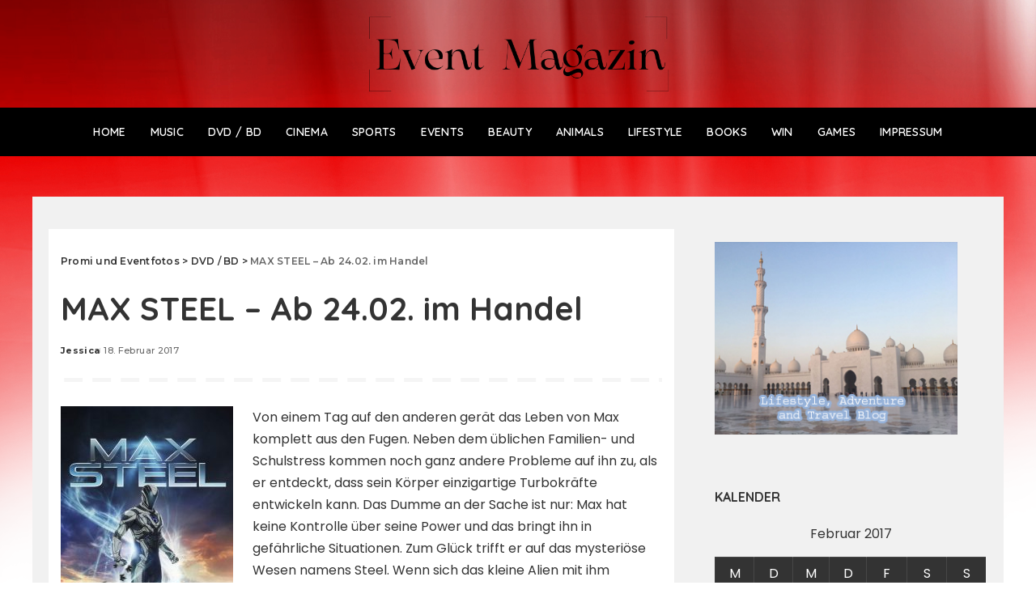

--- FILE ---
content_type: text/html; charset=UTF-8
request_url: https://promi-eventfotos.de/2017/02/max-steel-ab-24-02-im-handel/
body_size: 10869
content:
<!DOCTYPE html>
<html lang="de">
<head>
    <meta charset="UTF-8">
    <meta http-equiv="X-UA-Compatible" content="IE=edge">
    <meta name="viewport" content="width=device-width, initial-scale=1">
    <link rel="profile" href="https://gmpg.org/xfn/11">
	<title>MAX STEEL &#8211; Ab 24.02. im Handel &#8211; Promi und Eventfotos</title>
<meta name='robots' content='max-image-preview:large' />
	<style>img:is([sizes="auto" i], [sizes^="auto," i]) { contain-intrinsic-size: 3000px 1500px }</style>
	<link rel="preconnect" href="https://fonts.gstatic.com" crossorigin><link rel="preload" as="style" onload="this.onload=null;this.rel='stylesheet'" href="https://fonts.googleapis.com/css?family=Poppins%3A400%2C400i%2C700%2C700i%7CQuicksand%3A400%2C500%2C600%2C700%7CMontserrat%3A400%2C500%2C600%2C700&amp;display=swap" crossorigin><noscript><link rel="stylesheet" href="https://fonts.googleapis.com/css?family=Poppins%3A400%2C400i%2C700%2C700i%7CQuicksand%3A400%2C500%2C600%2C700%7CMontserrat%3A400%2C500%2C600%2C700&amp;display=swap"></noscript><link rel='dns-prefetch' href='//js-eu1.hs-scripts.com' />
<link rel="alternate" type="application/rss+xml" title="Promi und Eventfotos &raquo; Feed" href="https://promi-eventfotos.de/feed/" />
<link rel="alternate" type="application/rss+xml" title="Promi und Eventfotos &raquo; Kommentar-Feed" href="https://promi-eventfotos.de/comments/feed/" />
<script type="application/ld+json">{"@context":"https://schema.org","@type":"Organization","legalName":"Promi und Eventfotos","url":"https://promi-eventfotos.de/","logo":"https://promi-eventfotos.de/wp-content/uploads/Promi-und-Eventfotos-1.png"}</script>
<script>
window._wpemojiSettings = {"baseUrl":"https:\/\/s.w.org\/images\/core\/emoji\/16.0.1\/72x72\/","ext":".png","svgUrl":"https:\/\/s.w.org\/images\/core\/emoji\/16.0.1\/svg\/","svgExt":".svg","source":{"concatemoji":"https:\/\/promi-eventfotos.de\/wp-includes\/js\/wp-emoji-release.min.js?ver=6.8.3"}};
/*! This file is auto-generated */
!function(s,n){var o,i,e;function c(e){try{var t={supportTests:e,timestamp:(new Date).valueOf()};sessionStorage.setItem(o,JSON.stringify(t))}catch(e){}}function p(e,t,n){e.clearRect(0,0,e.canvas.width,e.canvas.height),e.fillText(t,0,0);var t=new Uint32Array(e.getImageData(0,0,e.canvas.width,e.canvas.height).data),a=(e.clearRect(0,0,e.canvas.width,e.canvas.height),e.fillText(n,0,0),new Uint32Array(e.getImageData(0,0,e.canvas.width,e.canvas.height).data));return t.every(function(e,t){return e===a[t]})}function u(e,t){e.clearRect(0,0,e.canvas.width,e.canvas.height),e.fillText(t,0,0);for(var n=e.getImageData(16,16,1,1),a=0;a<n.data.length;a++)if(0!==n.data[a])return!1;return!0}function f(e,t,n,a){switch(t){case"flag":return n(e,"\ud83c\udff3\ufe0f\u200d\u26a7\ufe0f","\ud83c\udff3\ufe0f\u200b\u26a7\ufe0f")?!1:!n(e,"\ud83c\udde8\ud83c\uddf6","\ud83c\udde8\u200b\ud83c\uddf6")&&!n(e,"\ud83c\udff4\udb40\udc67\udb40\udc62\udb40\udc65\udb40\udc6e\udb40\udc67\udb40\udc7f","\ud83c\udff4\u200b\udb40\udc67\u200b\udb40\udc62\u200b\udb40\udc65\u200b\udb40\udc6e\u200b\udb40\udc67\u200b\udb40\udc7f");case"emoji":return!a(e,"\ud83e\udedf")}return!1}function g(e,t,n,a){var r="undefined"!=typeof WorkerGlobalScope&&self instanceof WorkerGlobalScope?new OffscreenCanvas(300,150):s.createElement("canvas"),o=r.getContext("2d",{willReadFrequently:!0}),i=(o.textBaseline="top",o.font="600 32px Arial",{});return e.forEach(function(e){i[e]=t(o,e,n,a)}),i}function t(e){var t=s.createElement("script");t.src=e,t.defer=!0,s.head.appendChild(t)}"undefined"!=typeof Promise&&(o="wpEmojiSettingsSupports",i=["flag","emoji"],n.supports={everything:!0,everythingExceptFlag:!0},e=new Promise(function(e){s.addEventListener("DOMContentLoaded",e,{once:!0})}),new Promise(function(t){var n=function(){try{var e=JSON.parse(sessionStorage.getItem(o));if("object"==typeof e&&"number"==typeof e.timestamp&&(new Date).valueOf()<e.timestamp+604800&&"object"==typeof e.supportTests)return e.supportTests}catch(e){}return null}();if(!n){if("undefined"!=typeof Worker&&"undefined"!=typeof OffscreenCanvas&&"undefined"!=typeof URL&&URL.createObjectURL&&"undefined"!=typeof Blob)try{var e="postMessage("+g.toString()+"("+[JSON.stringify(i),f.toString(),p.toString(),u.toString()].join(",")+"));",a=new Blob([e],{type:"text/javascript"}),r=new Worker(URL.createObjectURL(a),{name:"wpTestEmojiSupports"});return void(r.onmessage=function(e){c(n=e.data),r.terminate(),t(n)})}catch(e){}c(n=g(i,f,p,u))}t(n)}).then(function(e){for(var t in e)n.supports[t]=e[t],n.supports.everything=n.supports.everything&&n.supports[t],"flag"!==t&&(n.supports.everythingExceptFlag=n.supports.everythingExceptFlag&&n.supports[t]);n.supports.everythingExceptFlag=n.supports.everythingExceptFlag&&!n.supports.flag,n.DOMReady=!1,n.readyCallback=function(){n.DOMReady=!0}}).then(function(){return e}).then(function(){var e;n.supports.everything||(n.readyCallback(),(e=n.source||{}).concatemoji?t(e.concatemoji):e.wpemoji&&e.twemoji&&(t(e.twemoji),t(e.wpemoji)))}))}((window,document),window._wpemojiSettings);
</script>
<style id='wp-emoji-styles-inline-css'>

	img.wp-smiley, img.emoji {
		display: inline !important;
		border: none !important;
		box-shadow: none !important;
		height: 1em !important;
		width: 1em !important;
		margin: 0 0.07em !important;
		vertical-align: -0.1em !important;
		background: none !important;
		padding: 0 !important;
	}
</style>
<link rel='stylesheet' id='wp-block-library-css' href='https://promi-eventfotos.de/wp-includes/css/dist/block-library/style.min.css?ver=6.8.3' media='all' />
<style id='classic-theme-styles-inline-css'>
/*! This file is auto-generated */
.wp-block-button__link{color:#fff;background-color:#32373c;border-radius:9999px;box-shadow:none;text-decoration:none;padding:calc(.667em + 2px) calc(1.333em + 2px);font-size:1.125em}.wp-block-file__button{background:#32373c;color:#fff;text-decoration:none}
</style>
<style id='global-styles-inline-css'>
:root{--wp--preset--aspect-ratio--square: 1;--wp--preset--aspect-ratio--4-3: 4/3;--wp--preset--aspect-ratio--3-4: 3/4;--wp--preset--aspect-ratio--3-2: 3/2;--wp--preset--aspect-ratio--2-3: 2/3;--wp--preset--aspect-ratio--16-9: 16/9;--wp--preset--aspect-ratio--9-16: 9/16;--wp--preset--color--black: #000000;--wp--preset--color--cyan-bluish-gray: #abb8c3;--wp--preset--color--white: #ffffff;--wp--preset--color--pale-pink: #f78da7;--wp--preset--color--vivid-red: #cf2e2e;--wp--preset--color--luminous-vivid-orange: #ff6900;--wp--preset--color--luminous-vivid-amber: #fcb900;--wp--preset--color--light-green-cyan: #7bdcb5;--wp--preset--color--vivid-green-cyan: #00d084;--wp--preset--color--pale-cyan-blue: #8ed1fc;--wp--preset--color--vivid-cyan-blue: #0693e3;--wp--preset--color--vivid-purple: #9b51e0;--wp--preset--gradient--vivid-cyan-blue-to-vivid-purple: linear-gradient(135deg,rgba(6,147,227,1) 0%,rgb(155,81,224) 100%);--wp--preset--gradient--light-green-cyan-to-vivid-green-cyan: linear-gradient(135deg,rgb(122,220,180) 0%,rgb(0,208,130) 100%);--wp--preset--gradient--luminous-vivid-amber-to-luminous-vivid-orange: linear-gradient(135deg,rgba(252,185,0,1) 0%,rgba(255,105,0,1) 100%);--wp--preset--gradient--luminous-vivid-orange-to-vivid-red: linear-gradient(135deg,rgba(255,105,0,1) 0%,rgb(207,46,46) 100%);--wp--preset--gradient--very-light-gray-to-cyan-bluish-gray: linear-gradient(135deg,rgb(238,238,238) 0%,rgb(169,184,195) 100%);--wp--preset--gradient--cool-to-warm-spectrum: linear-gradient(135deg,rgb(74,234,220) 0%,rgb(151,120,209) 20%,rgb(207,42,186) 40%,rgb(238,44,130) 60%,rgb(251,105,98) 80%,rgb(254,248,76) 100%);--wp--preset--gradient--blush-light-purple: linear-gradient(135deg,rgb(255,206,236) 0%,rgb(152,150,240) 100%);--wp--preset--gradient--blush-bordeaux: linear-gradient(135deg,rgb(254,205,165) 0%,rgb(254,45,45) 50%,rgb(107,0,62) 100%);--wp--preset--gradient--luminous-dusk: linear-gradient(135deg,rgb(255,203,112) 0%,rgb(199,81,192) 50%,rgb(65,88,208) 100%);--wp--preset--gradient--pale-ocean: linear-gradient(135deg,rgb(255,245,203) 0%,rgb(182,227,212) 50%,rgb(51,167,181) 100%);--wp--preset--gradient--electric-grass: linear-gradient(135deg,rgb(202,248,128) 0%,rgb(113,206,126) 100%);--wp--preset--gradient--midnight: linear-gradient(135deg,rgb(2,3,129) 0%,rgb(40,116,252) 100%);--wp--preset--font-size--small: 13px;--wp--preset--font-size--medium: 20px;--wp--preset--font-size--large: 36px;--wp--preset--font-size--x-large: 42px;--wp--preset--spacing--20: 0.44rem;--wp--preset--spacing--30: 0.67rem;--wp--preset--spacing--40: 1rem;--wp--preset--spacing--50: 1.5rem;--wp--preset--spacing--60: 2.25rem;--wp--preset--spacing--70: 3.38rem;--wp--preset--spacing--80: 5.06rem;--wp--preset--shadow--natural: 6px 6px 9px rgba(0, 0, 0, 0.2);--wp--preset--shadow--deep: 12px 12px 50px rgba(0, 0, 0, 0.4);--wp--preset--shadow--sharp: 6px 6px 0px rgba(0, 0, 0, 0.2);--wp--preset--shadow--outlined: 6px 6px 0px -3px rgba(255, 255, 255, 1), 6px 6px rgba(0, 0, 0, 1);--wp--preset--shadow--crisp: 6px 6px 0px rgba(0, 0, 0, 1);}:where(.is-layout-flex){gap: 0.5em;}:where(.is-layout-grid){gap: 0.5em;}body .is-layout-flex{display: flex;}.is-layout-flex{flex-wrap: wrap;align-items: center;}.is-layout-flex > :is(*, div){margin: 0;}body .is-layout-grid{display: grid;}.is-layout-grid > :is(*, div){margin: 0;}:where(.wp-block-columns.is-layout-flex){gap: 2em;}:where(.wp-block-columns.is-layout-grid){gap: 2em;}:where(.wp-block-post-template.is-layout-flex){gap: 1.25em;}:where(.wp-block-post-template.is-layout-grid){gap: 1.25em;}.has-black-color{color: var(--wp--preset--color--black) !important;}.has-cyan-bluish-gray-color{color: var(--wp--preset--color--cyan-bluish-gray) !important;}.has-white-color{color: var(--wp--preset--color--white) !important;}.has-pale-pink-color{color: var(--wp--preset--color--pale-pink) !important;}.has-vivid-red-color{color: var(--wp--preset--color--vivid-red) !important;}.has-luminous-vivid-orange-color{color: var(--wp--preset--color--luminous-vivid-orange) !important;}.has-luminous-vivid-amber-color{color: var(--wp--preset--color--luminous-vivid-amber) !important;}.has-light-green-cyan-color{color: var(--wp--preset--color--light-green-cyan) !important;}.has-vivid-green-cyan-color{color: var(--wp--preset--color--vivid-green-cyan) !important;}.has-pale-cyan-blue-color{color: var(--wp--preset--color--pale-cyan-blue) !important;}.has-vivid-cyan-blue-color{color: var(--wp--preset--color--vivid-cyan-blue) !important;}.has-vivid-purple-color{color: var(--wp--preset--color--vivid-purple) !important;}.has-black-background-color{background-color: var(--wp--preset--color--black) !important;}.has-cyan-bluish-gray-background-color{background-color: var(--wp--preset--color--cyan-bluish-gray) !important;}.has-white-background-color{background-color: var(--wp--preset--color--white) !important;}.has-pale-pink-background-color{background-color: var(--wp--preset--color--pale-pink) !important;}.has-vivid-red-background-color{background-color: var(--wp--preset--color--vivid-red) !important;}.has-luminous-vivid-orange-background-color{background-color: var(--wp--preset--color--luminous-vivid-orange) !important;}.has-luminous-vivid-amber-background-color{background-color: var(--wp--preset--color--luminous-vivid-amber) !important;}.has-light-green-cyan-background-color{background-color: var(--wp--preset--color--light-green-cyan) !important;}.has-vivid-green-cyan-background-color{background-color: var(--wp--preset--color--vivid-green-cyan) !important;}.has-pale-cyan-blue-background-color{background-color: var(--wp--preset--color--pale-cyan-blue) !important;}.has-vivid-cyan-blue-background-color{background-color: var(--wp--preset--color--vivid-cyan-blue) !important;}.has-vivid-purple-background-color{background-color: var(--wp--preset--color--vivid-purple) !important;}.has-black-border-color{border-color: var(--wp--preset--color--black) !important;}.has-cyan-bluish-gray-border-color{border-color: var(--wp--preset--color--cyan-bluish-gray) !important;}.has-white-border-color{border-color: var(--wp--preset--color--white) !important;}.has-pale-pink-border-color{border-color: var(--wp--preset--color--pale-pink) !important;}.has-vivid-red-border-color{border-color: var(--wp--preset--color--vivid-red) !important;}.has-luminous-vivid-orange-border-color{border-color: var(--wp--preset--color--luminous-vivid-orange) !important;}.has-luminous-vivid-amber-border-color{border-color: var(--wp--preset--color--luminous-vivid-amber) !important;}.has-light-green-cyan-border-color{border-color: var(--wp--preset--color--light-green-cyan) !important;}.has-vivid-green-cyan-border-color{border-color: var(--wp--preset--color--vivid-green-cyan) !important;}.has-pale-cyan-blue-border-color{border-color: var(--wp--preset--color--pale-cyan-blue) !important;}.has-vivid-cyan-blue-border-color{border-color: var(--wp--preset--color--vivid-cyan-blue) !important;}.has-vivid-purple-border-color{border-color: var(--wp--preset--color--vivid-purple) !important;}.has-vivid-cyan-blue-to-vivid-purple-gradient-background{background: var(--wp--preset--gradient--vivid-cyan-blue-to-vivid-purple) !important;}.has-light-green-cyan-to-vivid-green-cyan-gradient-background{background: var(--wp--preset--gradient--light-green-cyan-to-vivid-green-cyan) !important;}.has-luminous-vivid-amber-to-luminous-vivid-orange-gradient-background{background: var(--wp--preset--gradient--luminous-vivid-amber-to-luminous-vivid-orange) !important;}.has-luminous-vivid-orange-to-vivid-red-gradient-background{background: var(--wp--preset--gradient--luminous-vivid-orange-to-vivid-red) !important;}.has-very-light-gray-to-cyan-bluish-gray-gradient-background{background: var(--wp--preset--gradient--very-light-gray-to-cyan-bluish-gray) !important;}.has-cool-to-warm-spectrum-gradient-background{background: var(--wp--preset--gradient--cool-to-warm-spectrum) !important;}.has-blush-light-purple-gradient-background{background: var(--wp--preset--gradient--blush-light-purple) !important;}.has-blush-bordeaux-gradient-background{background: var(--wp--preset--gradient--blush-bordeaux) !important;}.has-luminous-dusk-gradient-background{background: var(--wp--preset--gradient--luminous-dusk) !important;}.has-pale-ocean-gradient-background{background: var(--wp--preset--gradient--pale-ocean) !important;}.has-electric-grass-gradient-background{background: var(--wp--preset--gradient--electric-grass) !important;}.has-midnight-gradient-background{background: var(--wp--preset--gradient--midnight) !important;}.has-small-font-size{font-size: var(--wp--preset--font-size--small) !important;}.has-medium-font-size{font-size: var(--wp--preset--font-size--medium) !important;}.has-large-font-size{font-size: var(--wp--preset--font-size--large) !important;}.has-x-large-font-size{font-size: var(--wp--preset--font-size--x-large) !important;}
:where(.wp-block-post-template.is-layout-flex){gap: 1.25em;}:where(.wp-block-post-template.is-layout-grid){gap: 1.25em;}
:where(.wp-block-columns.is-layout-flex){gap: 2em;}:where(.wp-block-columns.is-layout-grid){gap: 2em;}
:root :where(.wp-block-pullquote){font-size: 1.5em;line-height: 1.6;}
</style>
<link rel='stylesheet' id='pixwell-elements-css' href='https://promi-eventfotos.de/wp-content/plugins/pixwell-core/lib/pixwell-elements/public/style.css?ver=1.0' media='all' />

<link rel='stylesheet' id='pixwell-main-css' href='https://promi-eventfotos.de/wp-content/themes/pixwell/assets/css/main.css?ver=11.6' media='all' />
<style id='pixwell-main-inline-css'>
html {}h1, .h1 {}h2, .h2 {}h3, .h3 {}h4, .h4 {}h5, .h5 {}h6, .h6 {}.single-tagline h6 {}.p-wrap .entry-summary, .twitter-content.entry-summary, .author-description, .rssSummary, .rb-sdesc {}.p-cat-info {}.p-meta-info, .wp-block-latest-posts__post-date {}.meta-info-author.meta-info-el {}.breadcrumb {}.footer-menu-inner {}.topbar-wrap {}.topbar-menu-wrap {}.main-menu > li > a, .off-canvas-menu > li > a {text-transform:uppercase;font-size:14px;}.main-menu .sub-menu:not(.sub-mega), .off-canvas-menu .sub-menu {}.is-logo-text .logo-title {font-family:Arial, Helvetica, sans-serif;font-weight:400;}.block-title, .block-header .block-title {}.ajax-quick-filter, .block-view-more {}.widget-title, .widget .widget-title {}body .widget.widget_nav_menu .menu-item {}body.boxed {background-color : #fafafa;background-repeat : no-repeat;background-size : cover;background-attachment : fixed;background-position : center center;}.header-6 .banner-wrap {background-color : transparent;}.footer-wrap:before {; content: ""; position: absolute; left: 0; top: 0; width: 100%; height: 100%;}.header-9 .banner-wrap { }.topline-wrap {height: 2px}.navbar-wrap:not(.transparent-navbar-wrap), #mobile-sticky-nav, #amp-navbar {background-color: #000000;}[data-theme="dark"] .navbar-wrap:not(.transparent-navbar-wrap) {background-color: unset; background-image: unset;}.navbar-border-holder { border: none }.navbar-wrap:not(.transparent-navbar-wrap), #mobile-sticky-nav, #amp-navbar {color: #ffffff;}.fw-mega-cat.is-dark-text, .transparent-navbar-wrap .fw-mega-cat.is-dark-text .entry-title { color: #333; }.header-wrap .navbar-wrap:not(.transparent-navbar-wrap) .cart-counter, .header-wrap:not(.header-float) .navbar-wrap .rb-counter,.header-float .section-sticky .rb-counter {background-color: #ffffff;}.header-5 .btn-toggle-wrap, .header-5 .section-sticky .logo-wrap,.header-5 .main-menu > li > a, .header-5 .navbar-right {color: #ffffff;}.navbar-wrap .navbar-social a:hover {color: #ffffff;opacity: .7; }.header-wrap .navbar-wrap:not(.transparent-navbar-wrap) .rb-counter,.header-wrap:not(.header-float) .navbar-wrap .rb-counter { color: #000000; }.main-menu {--subnav-bg-from: #000000;--subnav-bg-to: #000000;}.main-menu .sub-menu:not(.mega-category) { color: #ffffff;}.main-menu > li.menu-item-has-children > .sub-menu:before {display: none;}.main-menu > li > a:hover, .main-menu > li.current-menu-item > a{ color: #3e7ab9; }.main-menu > li>  a > span:before {display: none; }.navbar-wrap .navbar-social a:hover {color: #3e7ab9;opacity: 1; }[data-theme="dark"] .main-menu  {}[data-theme="dark"] .main-menu > li.menu-item-has-children > .sub-menu:before {}.mobile-nav-inner {}.header-float .transparent-navbar-wrap { background: rgba(205,155,155,1);}.header-float .navbar-inner { border-bottom: none; }.navbar-border-holder {border-width: 2px; }:root {--g-color: #3e7ab9}@media only screen and (max-width: 767px) {.entry-content { font-size: .90rem; }.p-wrap .entry-summary, .twitter-content.entry-summary, .element-desc, .subscribe-description, .rb-sdecs,.copyright-inner > *, .summary-content, .pros-cons-wrap ul li,.gallery-popup-content .image-popup-description > *{ font-size: .76rem; }}@media only screen and (max-width: 1024px) {}@media only screen and (max-width: 991px) {}@media only screen and (max-width: 767px) {}
</style>
<link rel='stylesheet' id='pixwell-style-css' href='https://promi-eventfotos.de/wp-content/themes/pixwell/style.css?ver=11.6' media='all' />
<script src="https://promi-eventfotos.de/wp-includes/js/jquery/jquery.min.js?ver=3.7.1" id="jquery-core-js"></script>
<script src="https://promi-eventfotos.de/wp-includes/js/jquery/jquery-migrate.min.js?ver=3.4.1" id="jquery-migrate-js"></script>
<link rel="preload" href="https://promi-eventfotos.de/wp-content/themes/pixwell/assets/fonts/ruby-icon.woff2?v=10.7" as="font" type="font/woff2" crossorigin="anonymous"><link rel="https://api.w.org/" href="https://promi-eventfotos.de/wp-json/" /><link rel="alternate" title="JSON" type="application/json" href="https://promi-eventfotos.de/wp-json/wp/v2/posts/34118" /><link rel="EditURI" type="application/rsd+xml" title="RSD" href="https://promi-eventfotos.de/xmlrpc.php?rsd" />
<meta name="generator" content="WordPress 6.8.3" />
<link rel="canonical" href="https://promi-eventfotos.de/2017/02/max-steel-ab-24-02-im-handel/" />
<link rel='shortlink' href='https://promi-eventfotos.de/?p=34118' />
<link rel="alternate" title="oEmbed (JSON)" type="application/json+oembed" href="https://promi-eventfotos.de/wp-json/oembed/1.0/embed?url=https%3A%2F%2Fpromi-eventfotos.de%2F2017%2F02%2Fmax-steel-ab-24-02-im-handel%2F" />
<link rel="alternate" title="oEmbed (XML)" type="text/xml+oembed" href="https://promi-eventfotos.de/wp-json/oembed/1.0/embed?url=https%3A%2F%2Fpromi-eventfotos.de%2F2017%2F02%2Fmax-steel-ab-24-02-im-handel%2F&#038;format=xml" />
			<!-- DO NOT COPY THIS SNIPPET! Start of Page Analytics Tracking for HubSpot WordPress plugin v11.3.33-->
			<script class="hsq-set-content-id" data-content-id="blog-post">
				var _hsq = _hsq || [];
				_hsq.push(["setContentType", "blog-post"]);
			</script>
			<!-- DO NOT COPY THIS SNIPPET! End of Page Analytics Tracking for HubSpot WordPress plugin -->
			<script type="application/ld+json">{"@context":"https://schema.org","@type":"WebSite","@id":"https://promi-eventfotos.de/#website","url":"https://promi-eventfotos.de/","name":"Promi und Eventfotos","potentialAction":{"@type":"SearchAction","target":"https://promi-eventfotos.de/?s={search_term_string}","query-input":"required name=search_term_string"}}</script>
<meta name="generator" content="Elementor 3.33.4; features: e_font_icon_svg, additional_custom_breakpoints; settings: css_print_method-external, google_font-enabled, font_display-swap">
			<style>
				.e-con.e-parent:nth-of-type(n+4):not(.e-lazyloaded):not(.e-no-lazyload),
				.e-con.e-parent:nth-of-type(n+4):not(.e-lazyloaded):not(.e-no-lazyload) * {
					background-image: none !important;
				}
				@media screen and (max-height: 1024px) {
					.e-con.e-parent:nth-of-type(n+3):not(.e-lazyloaded):not(.e-no-lazyload),
					.e-con.e-parent:nth-of-type(n+3):not(.e-lazyloaded):not(.e-no-lazyload) * {
						background-image: none !important;
					}
				}
				@media screen and (max-height: 640px) {
					.e-con.e-parent:nth-of-type(n+2):not(.e-lazyloaded):not(.e-no-lazyload),
					.e-con.e-parent:nth-of-type(n+2):not(.e-lazyloaded):not(.e-no-lazyload) * {
						background-image: none !important;
					}
				}
			</style>
			            <meta property="og:title" content="MAX STEEL &#8211; Ab 24.02. im Handel"/>
            <meta property="og:url" content="https://promi-eventfotos.de/2017/02/max-steel-ab-24-02-im-handel/"/>
            <meta property="og:site_name" content="Promi und Eventfotos"/>
			                <meta property="og:image" content="https://promi-eventfotos.de/wp-content/uploads/Max_Steel_DVD_Standard_888750285492_2D.600x600.jpg"/>
						                <meta property="og:type" content="article"/>
                <meta property="article:published_time" content="2017-02-18T17:54:04+00:00"/>
                <meta property="article:modified_time" content="2017-01-05T19:09:29+00:00"/>
                <meta name="author" content="Jessica"/>
                <meta name="twitter:card" content="summary_large_image"/>
                <meta name="twitter:creator" content="@Promi und Eventfotos"/>
                <meta name="twitter:label1" content="Written by"/>
                <meta name="twitter:data1" content="Jessica"/>
				<script type="application/ld+json">{"@context":"http://schema.org","@type":"BreadcrumbList","itemListElement":[{"@type":"ListItem","position":3,"item":{"@id":"https://promi-eventfotos.de/2017/02/max-steel-ab-24-02-im-handel/","name":"MAX STEEL &#8211; Ab 24.02. im Handel"}},{"@type":"ListItem","position":2,"item":{"@id":"https://promi-eventfotos.de/category/dvd/","name":"DVD / BD"}},{"@type":"ListItem","position":1,"item":{"@id":"https://promi-eventfotos.de","name":"Promi und Eventfotos"}}]}</script>
		<style id="wp-custom-css">
			.rb-col-d1.navbar-left,
.rb-col-d1.navbar-right{
	display: none;
}

.header-6 .navbar-centered{
	 max-width: 100%;
   flex: 0 0 100%;
}

body{background-color: #ffffff !important;
    background-repeat: repeat-x !important;
    background-image: url(https://promi-eventfotos.de/wp-content/uploads/bg-main.png) !important;
}
    
.site-wrap .wrap {
    background: #F1F1F1;
    padding-top: 40px;
	padding-bottom: 40px;
}

.rbc-content-section .rbc-content {
  
    background: white;
    padding: 15px;
}

.main-menu > li > a, .off-canvas-menu > li > a {
    text-transform: uppercase;
    font-size: 14px;
}

.header-6 .banner-wrap {
    background-color: transparent !important;
}

.off-canvas-header {
    display: none !important;
}		</style>
		</head>
<body class="wp-singular post-template-default single single-post postid-34118 single-format-standard wp-embed-responsive wp-theme-pixwell elementor-default elementor-kit-89763 is-single-5 is-single-hc sticky-nav off-canvas-light is-tooltips is-backtop block-header-4 w-header-1 cat-icon-radius is-parallax-feat is-fmask mh-p-excerpt" data-theme="default">
<div id="site" class="site">
			<aside id="off-canvas-section" class="off-canvas-wrap dark-style is-hidden">
			<div class="close-panel-wrap tooltips-n">
				<a href="#" id="off-canvas-close-btn" aria-label="Close Panel"><i class="btn-close"></i></a>
			</div>
			<div class="off-canvas-holder">
									<div class="off-canvas-header is-light-text">
						<div class="header-inner">
														<aside class="inner-bottom">
																	<div class="off-canvas-social">
																			</div>
																	<div class="inner-bottom-right">
										<aside class="bookmark-section">
	<a class="bookmark-link" href="#" title="Bookmarks" aria-label="Bookmarks">
		<span class="bookmark-icon"><i class="rbi rbi-bookmark-o"></i><span class="bookmark-counter rb-counter">0</span></span>
	</a>
</aside>									</div>
															</aside>
						</div>
					</div>
								<div class="off-canvas-inner is-light-text">
					<div id="off-canvas-nav" class="off-canvas-nav">
						<ul id="off-canvas-menu" class="off-canvas-menu rb-menu is-clicked"><li id="menu-item-110" class="menu-item menu-item-type-taxonomy menu-item-object-category current-post-ancestor current-menu-parent current-post-parent menu-item-110"><a href="https://promi-eventfotos.de/category/home/"><span>HOME</span></a></li>
<li id="menu-item-111" class="menu-item menu-item-type-taxonomy menu-item-object-category menu-item-111"><a href="https://promi-eventfotos.de/category/allgemein/"><span>MUSIC</span></a></li>
<li id="menu-item-112" class="menu-item menu-item-type-taxonomy menu-item-object-category current-post-ancestor current-menu-parent current-post-parent menu-item-112"><a href="https://promi-eventfotos.de/category/dvd/"><span>DVD / BD</span></a></li>
<li id="menu-item-197" class="menu-item menu-item-type-taxonomy menu-item-object-category menu-item-197"><a href="https://promi-eventfotos.de/category/cinema/"><span>CINEMA</span></a></li>
<li id="menu-item-114" class="menu-item menu-item-type-taxonomy menu-item-object-category menu-item-114"><a href="https://promi-eventfotos.de/category/sports/"><span>SPORTS</span></a></li>
<li id="menu-item-116" class="menu-item menu-item-type-taxonomy menu-item-object-category menu-item-116"><a href="https://promi-eventfotos.de/category/events/"><span>EVENTS</span></a></li>
<li id="menu-item-113" class="menu-item menu-item-type-taxonomy menu-item-object-category menu-item-113"><a href="https://promi-eventfotos.de/category/beauty/"><span>BEAUTY</span></a></li>
<li id="menu-item-5019" class="menu-item menu-item-type-taxonomy menu-item-object-category menu-item-5019"><a href="https://promi-eventfotos.de/category/animals/"><span>ANIMALS</span></a></li>
<li id="menu-item-196" class="menu-item menu-item-type-taxonomy menu-item-object-category menu-item-196"><a href="https://promi-eventfotos.de/category/lifestyle/"><span>LIFESTYLE</span></a></li>
<li id="menu-item-262" class="menu-item menu-item-type-taxonomy menu-item-object-category menu-item-262"><a href="https://promi-eventfotos.de/category/books/"><span>BOOKS</span></a></li>
<li id="menu-item-115" class="menu-item menu-item-type-taxonomy menu-item-object-category menu-item-115"><a href="https://promi-eventfotos.de/category/win/"><span>WIN</span></a></li>
<li id="menu-item-3624" class="menu-item menu-item-type-taxonomy menu-item-object-category menu-item-3624"><a href="https://promi-eventfotos.de/category/games/"><span>Games</span></a></li>
<li id="menu-item-4046" class="menu-item menu-item-type-post_type menu-item-object-page menu-item-4046"><a href="https://promi-eventfotos.de/impressum/"><span>IMPRESSUM</span></a></li>
</ul>					</div>
									</div>
			</div>
		</aside>
		    <div class="site-outer">
        <div class="site-mask"></div>
		<header id="site-header" class="header-wrap header-6">
	<div class="navbar-outer">
		<div class="banner-wrap is-light-text">
			<div class="rbc-container">
				<div class="rb-m20-gutter">
					<div class="banner-inner rb-row">
						<div class="rb-col-m4 banner-left">
													</div>
						<div class="rb-col-m4 banner-centered">
							<div class="logo-wrap is-logo-image site-branding">
	<a href="https://promi-eventfotos.de/" class="logo" title="Promi und Eventfotos">
					<img fetchpriority="high" decoding="async" class="logo-default logo-retina"  data-mode="default"  height="1200" width="5000" src="https://promi-eventfotos.de/wp-content/uploads/Promi-und-Eventfotos-1.png" srcset="https://promi-eventfotos.de/wp-content/uploads/Promi-und-Eventfotos-1.png 1x, https://promi-eventfotos.de/wp-content/uploads/Promi-und-Eventfotos-1.png 2x" alt="Promi und Eventfotos">
							<img decoding="async" class="logo-default logo-retina logo-dark" data-mode="dark" height="1200" width="5000" src="https://promi-eventfotos.de/wp-content/uploads/Promi-und-Eventfotos-1.png" srcset="https://promi-eventfotos.de/wp-content/uploads/Promi-und-Eventfotos-1.png 1x, https://promi-eventfotos.de/wp-content/uploads/Promi-und-Eventfotos-1.png 2x" alt="Promi und Eventfotos">
						</a>
	</div>						</div>
						<div class="rb-col-m4 banner-right">
																										</div>
					</div>
				</div>
			</div>
		</div>
		<div class="navbar-wrap">
				<aside id="mobile-navbar" class="mobile-navbar">
		<div class="mobile-nav-inner rb-p20-gutter">
							<div class="m-nav-left">
									</div>
				<div class="m-nav-centered">
					<aside class="logo-mobile-wrap is-logo-image">
	<a href="https://promi-eventfotos.de/" class="logo-mobile">
		<img decoding="async"  height="1200" width="5000" src="https://promi-eventfotos.de/wp-content/uploads/Promi-und-Eventfotos-1.png" alt="Promi und Eventfotos">
			</a>
</aside>				</div>
				<div class="m-nav-right">
																													</div>
					</div>
	</aside>
	<aside id="mobile-sticky-nav" class="mobile-sticky-nav">
		<div class="mobile-navbar mobile-sticky-inner">
			<div class="mobile-nav-inner rb-p20-gutter">
									<div class="m-nav-left">
											</div>
					<div class="m-nav-centered">
						<aside class="logo-mobile-wrap is-logo-image">
	<a href="https://promi-eventfotos.de/" class="logo-mobile">
		<img decoding="async"  height="1200" width="5000" src="https://promi-eventfotos.de/wp-content/uploads/Promi-und-Eventfotos-1.png" alt="Promi und Eventfotos">
			</a>
</aside>					</div>
					<div class="m-nav-right">
																																			</div>
							</div>
		</div>
	</aside>
			<div class="rbc-container navbar-holder">
				<div class="navbar-border-holder rb-m20-gutter is-main-nav">
					<div class="navbar-inner rb-row">
						<div class="rb-col-d1 navbar-left">
													</div>
						<div class="rb-col-d10 navbar-centered">
							<nav id="site-navigation" class="main-menu-wrap" aria-label="main menu">
	<ul id="main-menu" class="main-menu rb-menu" itemscope itemtype="https://www.schema.org/SiteNavigationElement"><li class="menu-item menu-item-type-taxonomy menu-item-object-category current-post-ancestor current-menu-parent current-post-parent menu-item-110" itemprop="name"><a href="https://promi-eventfotos.de/category/home/" itemprop="url"><span>HOME</span></a></li><li class="menu-item menu-item-type-taxonomy menu-item-object-category menu-item-111" itemprop="name"><a href="https://promi-eventfotos.de/category/allgemein/" itemprop="url"><span>MUSIC</span></a></li><li class="menu-item menu-item-type-taxonomy menu-item-object-category current-post-ancestor current-menu-parent current-post-parent menu-item-112" itemprop="name"><a href="https://promi-eventfotos.de/category/dvd/" itemprop="url"><span>DVD / BD</span></a></li><li class="menu-item menu-item-type-taxonomy menu-item-object-category menu-item-197" itemprop="name"><a href="https://promi-eventfotos.de/category/cinema/" itemprop="url"><span>CINEMA</span></a></li><li class="menu-item menu-item-type-taxonomy menu-item-object-category menu-item-114" itemprop="name"><a href="https://promi-eventfotos.de/category/sports/" itemprop="url"><span>SPORTS</span></a></li><li class="menu-item menu-item-type-taxonomy menu-item-object-category menu-item-116" itemprop="name"><a href="https://promi-eventfotos.de/category/events/" itemprop="url"><span>EVENTS</span></a></li><li class="menu-item menu-item-type-taxonomy menu-item-object-category menu-item-113" itemprop="name"><a href="https://promi-eventfotos.de/category/beauty/" itemprop="url"><span>BEAUTY</span></a></li><li class="menu-item menu-item-type-taxonomy menu-item-object-category menu-item-5019" itemprop="name"><a href="https://promi-eventfotos.de/category/animals/" itemprop="url"><span>ANIMALS</span></a></li><li class="menu-item menu-item-type-taxonomy menu-item-object-category menu-item-196" itemprop="name"><a href="https://promi-eventfotos.de/category/lifestyle/" itemprop="url"><span>LIFESTYLE</span></a></li><li class="menu-item menu-item-type-taxonomy menu-item-object-category menu-item-262" itemprop="name"><a href="https://promi-eventfotos.de/category/books/" itemprop="url"><span>BOOKS</span></a></li><li class="menu-item menu-item-type-taxonomy menu-item-object-category menu-item-115" itemprop="name"><a href="https://promi-eventfotos.de/category/win/" itemprop="url"><span>WIN</span></a></li><li class="menu-item menu-item-type-taxonomy menu-item-object-category menu-item-3624" itemprop="name"><a href="https://promi-eventfotos.de/category/games/" itemprop="url"><span>Games</span></a></li><li class="menu-item menu-item-type-post_type menu-item-object-page menu-item-4046" itemprop="name"><a href="https://promi-eventfotos.de/impressum/" itemprop="url"><span>IMPRESSUM</span></a></li></ul></nav>						</div>
						<div class="rb-col-d1 navbar-right">
							                            																				</div>
					</div>
				</div>
			</div>
		</div>
	</div>
	<aside id="sticky-nav" class="section-sticky-holder">
	<div class="section-sticky">
		<div class="navbar-wrap">
			<div class="rbc-container navbar-holder">
				<div class="navbar-inner rb-m20-gutter">
					<div class="navbar-left">
												<div class="logo-wrap is-logo-image site-branding">
	<a href="https://promi-eventfotos.de/" class="logo" title="Promi und Eventfotos">
					<img loading="lazy" decoding="async" loading="lazy" class="logo-default logo-retina"  data-mode="default"  height="1200" width="5000" src="https://promi-eventfotos.de/wp-content/uploads/Promi-und-Eventfotos-1.png" srcset="https://promi-eventfotos.de/wp-content/uploads/Promi-und-Eventfotos-1.png 1x, https://promi-eventfotos.de/wp-content/uploads/Promi-und-Eventfotos-1.png 2x" alt="Promi und Eventfotos">
							<img loading="lazy" decoding="async" loading="lazy" class="logo-default logo-retina logo-dark" data-mode="dark" height="1200" width="5000" src="https://promi-eventfotos.de/wp-content/uploads/Promi-und-Eventfotos-1.png" srcset="https://promi-eventfotos.de/wp-content/uploads/Promi-und-Eventfotos-1.png 1x, https://promi-eventfotos.de/wp-content/uploads/Promi-und-Eventfotos-1.png 2x" alt="Promi und Eventfotos">
						</a>
</div>						<aside class="main-menu-wrap">
	<ul id="sticky-menu" class="main-menu rb-menu"><li class="menu-item menu-item-type-taxonomy menu-item-object-category current-post-ancestor current-menu-parent current-post-parent menu-item-110"><a href="https://promi-eventfotos.de/category/home/"><span>HOME</span></a></li><li class="menu-item menu-item-type-taxonomy menu-item-object-category menu-item-111"><a href="https://promi-eventfotos.de/category/allgemein/"><span>MUSIC</span></a></li><li class="menu-item menu-item-type-taxonomy menu-item-object-category current-post-ancestor current-menu-parent current-post-parent menu-item-112"><a href="https://promi-eventfotos.de/category/dvd/"><span>DVD / BD</span></a></li><li class="menu-item menu-item-type-taxonomy menu-item-object-category menu-item-197"><a href="https://promi-eventfotos.de/category/cinema/"><span>CINEMA</span></a></li><li class="menu-item menu-item-type-taxonomy menu-item-object-category menu-item-114"><a href="https://promi-eventfotos.de/category/sports/"><span>SPORTS</span></a></li><li class="menu-item menu-item-type-taxonomy menu-item-object-category menu-item-116"><a href="https://promi-eventfotos.de/category/events/"><span>EVENTS</span></a></li><li class="menu-item menu-item-type-taxonomy menu-item-object-category menu-item-113"><a href="https://promi-eventfotos.de/category/beauty/"><span>BEAUTY</span></a></li><li class="menu-item menu-item-type-taxonomy menu-item-object-category menu-item-5019"><a href="https://promi-eventfotos.de/category/animals/"><span>ANIMALS</span></a></li><li class="menu-item menu-item-type-taxonomy menu-item-object-category menu-item-196"><a href="https://promi-eventfotos.de/category/lifestyle/"><span>LIFESTYLE</span></a></li><li class="menu-item menu-item-type-taxonomy menu-item-object-category menu-item-262"><a href="https://promi-eventfotos.de/category/books/"><span>BOOKS</span></a></li><li class="menu-item menu-item-type-taxonomy menu-item-object-category menu-item-115"><a href="https://promi-eventfotos.de/category/win/"><span>WIN</span></a></li><li class="menu-item menu-item-type-taxonomy menu-item-object-category menu-item-3624"><a href="https://promi-eventfotos.de/category/games/"><span>Games</span></a></li><li class="menu-item menu-item-type-post_type menu-item-object-page menu-item-4046"><a href="https://promi-eventfotos.de/impressum/"><span>IMPRESSUM</span></a></li></ul></aside>					</div>
					<div class="navbar-right">
																								                        						                        					</div>
				</div>
			</div>
		</div>
	</div>
</aside></header>        <div class="site-wrap clearfix">		<div class="site-content single-5 single-1 rbc-content-section clearfix has-sidebar is-sidebar-right">
			<div class="wrap rbc-container rb-p20-gutter">
				<div class="rbc-wrap">
					<main id="main" class="site-main rbc-content">
						<div class="single-content-wrap">
									<article id="post-34118" class="post-34118 post type-post status-publish format-standard has-post-thumbnail category-dvd category-home" itemscope itemtype="https://schema.org/Article">
									<header class="single-header entry-header">
											<aside id="site-breadcrumb" class="breadcrumb breadcrumb-navxt">
				<span class="breadcrumb-inner"><!-- Breadcrumb NavXT 7.5.0 -->
<span property="itemListElement" typeof="ListItem"><a property="item" typeof="WebPage" title="Gehe zu Promi und Eventfotos." href="https://promi-eventfotos.de" class="home" ><span property="name">Promi und Eventfotos</span></a><meta property="position" content="1"></span> &gt; <span property="itemListElement" typeof="ListItem"><a property="item" typeof="WebPage" title="Go to the DVD / BD Kategorie archives." href="https://promi-eventfotos.de/category/dvd/" class="taxonomy category" ><span property="name">DVD / BD</span></a><meta property="position" content="2"></span> &gt; <span property="itemListElement" typeof="ListItem"><span property="name" class="post post-post current-item">MAX STEEL &#8211; Ab 24.02. im Handel</span><meta property="url" content="https://promi-eventfotos.de/2017/02/max-steel-ab-24-02-im-handel/"><meta property="position" content="3"></span></span>
			</aside>
					<aside class="p-cat-info is-relative single-cat-info">
					</aside>
					<h1 itemprop="headline" class="single-title entry-title">MAX STEEL &#8211; Ab 24.02. im Handel</h1>
				<div class="single-entry-meta small-size">
						<div class="inner">
						<div class="single-meta-info p-meta-info">
					<span class="meta-info-el meta-info-author">
			<span class="screen-reader-text">Posted by</span>
						<a href="https://promi-eventfotos.de/author/jessica/">Jessica</a>
		</span>
				<span class="meta-info-el meta-info-date">
										<abbr class="date published" title="2017-02-18T19:54:04+02:00">18. Februar 2017</abbr>
					</span>
				</div>
				<div class="single-meta-bottom p-meta-info">
			</div>
					</div>
		</div>
									</header>
									<div class="single-body entry">
			<div class="single-content">
								<div class="entry-content clearfix" itemprop="articleBody">
					<p><a href="https://promi-eventfotos.de/?attachment_id=34129" rel="attachment wp-att-34129"><img loading="lazy" decoding="async" class="alignleft size-medium wp-image-34129" src="https://promi-eventfotos.de/wp-content/uploads/Max_Steel_DVD_Standard_888750285492_2D.600x600-213x300.jpg" alt="max_steel_dvd_standard_888750285492_2d-600x600" width="213" height="300" srcset="https://promi-eventfotos.de/wp-content/uploads/Max_Steel_DVD_Standard_888750285492_2D.600x600-213x300.jpg 213w, https://promi-eventfotos.de/wp-content/uploads/Max_Steel_DVD_Standard_888750285492_2D.600x600.jpg 425w" sizes="(max-width: 213px) 100vw, 213px" /></a>Von einem Tag auf den anderen gerät das Leben von Max komplett aus den Fugen. Neben dem üblichen Familien- und Schulstress kommen noch ganz andere Probleme auf ihn zu, als er entdeckt, dass sein Körper einzigartige Turbokräfte entwickeln kann. Das Dumme an der Sache ist nur: Max hat keine Kontrolle über seine Power und das bringt ihn in gefährliche Situationen. Zum Glück trifft er auf das mysteriöse Wesen namens Steel. Wenn sich das kleine Alien mit ihm verbindet, werden sie zum perfekten Team und können Max&#8216; Superpower steuern: Sie werden zu &#8222;Max Steel&#8220;! Und das gerade zur richtigen Zeit, denn schon sind Geheimagenten einer bedrohlichen Macht hinter den beiden her, um sie für ihre Zwecke zu missbrauchen.</p>
<p>Quelle/Foto: Universum Film</p>
				</div>
			</div>
			<aside class="is-hidden rb-remove-bookmark" data-bookmarkid="34118"></aside>		</div>
		            <div class="article-meta is-hidden">
                <meta itemprop="mainEntityOfPage" content="https://promi-eventfotos.de/2017/02/max-steel-ab-24-02-im-handel/">
                <span class="vcard author" itemprop="author" content="Jessica"><span class="fn">Jessica</span></span>
                <time class="date published entry-date" datetime="2017-02-18T19:54:04+00:00" content="2017-02-18T19:54:04+00:00" itemprop="datePublished">18. Februar 2017</time>
                <meta class="updated" itemprop="dateModified" content="2017-01-05T21:09:29+00:00">
				                    <span itemprop="image" itemscope itemtype="https://schema.org/ImageObject">
				<meta itemprop="url" content="https://promi-eventfotos.de/wp-content/uploads/Max_Steel_DVD_Standard_888750285492_2D.600x600.jpg">
				<meta itemprop="width" content="425">
				<meta itemprop="height" content="600">
				</span>
								                <span itemprop="publisher" itemscope itemtype="https://schema.org/Organization">
				<meta itemprop="name" content="Promi und Eventfotos">
				<meta itemprop="url" content="https://promi-eventfotos.de/">
				                    <span itemprop="logo" itemscope itemtype="https://schema.org/ImageObject">
						<meta itemprop="url" content="https://promi-eventfotos.de/wp-content/uploads/Promi-und-Eventfotos-1.png">
					</span>
								</span>
            </div>
												</article>
								</div>
					</main>
							<aside class="rbc-sidebar widget-area">
			<div class="sidebar-inner"><div id="text-3" class="widget w-sidebar widget_text">			<div class="textwidget"><body><p><a target="_self" href="https://www.instagram.com/trends_deko_lifestyle/">
<img border="0" src="https://promi-eventfotos.de/wp-content/uploads/BLOG-Banner.jpg" width="300" height="224"></a></p</body> </div>
		</div><div id="calendar-3" class="widget w-sidebar widget_calendar"><h2 class="widget-title h4">KALENDER</h2><div id="calendar_wrap" class="calendar_wrap"><table id="wp-calendar" class="wp-calendar-table">
	<caption>Februar 2017</caption>
	<thead>
	<tr>
		<th scope="col" aria-label="Montag">M</th>
		<th scope="col" aria-label="Dienstag">D</th>
		<th scope="col" aria-label="Mittwoch">M</th>
		<th scope="col" aria-label="Donnerstag">D</th>
		<th scope="col" aria-label="Freitag">F</th>
		<th scope="col" aria-label="Samstag">S</th>
		<th scope="col" aria-label="Sonntag">S</th>
	</tr>
	</thead>
	<tbody>
	<tr>
		<td colspan="2" class="pad">&nbsp;</td><td><a href="https://promi-eventfotos.de/2017/02/01/" aria-label="Beiträge veröffentlicht am 1. February 2017">1</a></td><td><a href="https://promi-eventfotos.de/2017/02/02/" aria-label="Beiträge veröffentlicht am 2. February 2017">2</a></td><td><a href="https://promi-eventfotos.de/2017/02/03/" aria-label="Beiträge veröffentlicht am 3. February 2017">3</a></td><td><a href="https://promi-eventfotos.de/2017/02/04/" aria-label="Beiträge veröffentlicht am 4. February 2017">4</a></td><td><a href="https://promi-eventfotos.de/2017/02/05/" aria-label="Beiträge veröffentlicht am 5. February 2017">5</a></td>
	</tr>
	<tr>
		<td><a href="https://promi-eventfotos.de/2017/02/06/" aria-label="Beiträge veröffentlicht am 6. February 2017">6</a></td><td><a href="https://promi-eventfotos.de/2017/02/07/" aria-label="Beiträge veröffentlicht am 7. February 2017">7</a></td><td><a href="https://promi-eventfotos.de/2017/02/08/" aria-label="Beiträge veröffentlicht am 8. February 2017">8</a></td><td><a href="https://promi-eventfotos.de/2017/02/09/" aria-label="Beiträge veröffentlicht am 9. February 2017">9</a></td><td><a href="https://promi-eventfotos.de/2017/02/10/" aria-label="Beiträge veröffentlicht am 10. February 2017">10</a></td><td><a href="https://promi-eventfotos.de/2017/02/11/" aria-label="Beiträge veröffentlicht am 11. February 2017">11</a></td><td><a href="https://promi-eventfotos.de/2017/02/12/" aria-label="Beiträge veröffentlicht am 12. February 2017">12</a></td>
	</tr>
	<tr>
		<td><a href="https://promi-eventfotos.de/2017/02/13/" aria-label="Beiträge veröffentlicht am 13. February 2017">13</a></td><td><a href="https://promi-eventfotos.de/2017/02/14/" aria-label="Beiträge veröffentlicht am 14. February 2017">14</a></td><td><a href="https://promi-eventfotos.de/2017/02/15/" aria-label="Beiträge veröffentlicht am 15. February 2017">15</a></td><td><a href="https://promi-eventfotos.de/2017/02/16/" aria-label="Beiträge veröffentlicht am 16. February 2017">16</a></td><td><a href="https://promi-eventfotos.de/2017/02/17/" aria-label="Beiträge veröffentlicht am 17. February 2017">17</a></td><td><a href="https://promi-eventfotos.de/2017/02/18/" aria-label="Beiträge veröffentlicht am 18. February 2017">18</a></td><td><a href="https://promi-eventfotos.de/2017/02/19/" aria-label="Beiträge veröffentlicht am 19. February 2017">19</a></td>
	</tr>
	<tr>
		<td><a href="https://promi-eventfotos.de/2017/02/20/" aria-label="Beiträge veröffentlicht am 20. February 2017">20</a></td><td><a href="https://promi-eventfotos.de/2017/02/21/" aria-label="Beiträge veröffentlicht am 21. February 2017">21</a></td><td><a href="https://promi-eventfotos.de/2017/02/22/" aria-label="Beiträge veröffentlicht am 22. February 2017">22</a></td><td><a href="https://promi-eventfotos.de/2017/02/23/" aria-label="Beiträge veröffentlicht am 23. February 2017">23</a></td><td><a href="https://promi-eventfotos.de/2017/02/24/" aria-label="Beiträge veröffentlicht am 24. February 2017">24</a></td><td><a href="https://promi-eventfotos.de/2017/02/25/" aria-label="Beiträge veröffentlicht am 25. February 2017">25</a></td><td><a href="https://promi-eventfotos.de/2017/02/26/" aria-label="Beiträge veröffentlicht am 26. February 2017">26</a></td>
	</tr>
	<tr>
		<td><a href="https://promi-eventfotos.de/2017/02/27/" aria-label="Beiträge veröffentlicht am 27. February 2017">27</a></td><td><a href="https://promi-eventfotos.de/2017/02/28/" aria-label="Beiträge veröffentlicht am 28. February 2017">28</a></td>
		<td class="pad" colspan="5">&nbsp;</td>
	</tr>
	</tbody>
	</table><nav aria-label="Vorherige und nächste Monate" class="wp-calendar-nav">
		<span class="wp-calendar-nav-prev"><a href="https://promi-eventfotos.de/2017/01/">&laquo; Jan.</a></span>
		<span class="pad">&nbsp;</span>
		<span class="wp-calendar-nav-next"><a href="https://promi-eventfotos.de/2017/03/">März &raquo;</a></span>
	</nav></div></div></div>
		</aside>
						</div>
			</div>
					</div>
		</div>
		<footer class="footer-wrap">
			<div class="footer-logo footer-section">
	<div class="rbc-container footer-logo-inner  rb-p20-gutter">
		<ul id="footer-menu" class="footer-menu-inner"><li class="menu-item menu-item-type-taxonomy menu-item-object-category current-post-ancestor current-menu-parent current-post-parent menu-item-110"><a href="https://promi-eventfotos.de/category/home/"><span>HOME</span></a></li>
<li class="menu-item menu-item-type-taxonomy menu-item-object-category menu-item-111"><a href="https://promi-eventfotos.de/category/allgemein/"><span>MUSIC</span></a></li>
<li class="menu-item menu-item-type-taxonomy menu-item-object-category current-post-ancestor current-menu-parent current-post-parent menu-item-112"><a href="https://promi-eventfotos.de/category/dvd/"><span>DVD / BD</span></a></li>
<li class="menu-item menu-item-type-taxonomy menu-item-object-category menu-item-197"><a href="https://promi-eventfotos.de/category/cinema/"><span>CINEMA</span></a></li>
<li class="menu-item menu-item-type-taxonomy menu-item-object-category menu-item-114"><a href="https://promi-eventfotos.de/category/sports/"><span>SPORTS</span></a></li>
<li class="menu-item menu-item-type-taxonomy menu-item-object-category menu-item-116"><a href="https://promi-eventfotos.de/category/events/"><span>EVENTS</span></a></li>
<li class="menu-item menu-item-type-taxonomy menu-item-object-category menu-item-113"><a href="https://promi-eventfotos.de/category/beauty/"><span>BEAUTY</span></a></li>
<li class="menu-item menu-item-type-taxonomy menu-item-object-category menu-item-5019"><a href="https://promi-eventfotos.de/category/animals/"><span>ANIMALS</span></a></li>
<li class="menu-item menu-item-type-taxonomy menu-item-object-category menu-item-196"><a href="https://promi-eventfotos.de/category/lifestyle/"><span>LIFESTYLE</span></a></li>
<li class="menu-item menu-item-type-taxonomy menu-item-object-category menu-item-262"><a href="https://promi-eventfotos.de/category/books/"><span>BOOKS</span></a></li>
<li class="menu-item menu-item-type-taxonomy menu-item-object-category menu-item-115"><a href="https://promi-eventfotos.de/category/win/"><span>WIN</span></a></li>
<li class="menu-item menu-item-type-taxonomy menu-item-object-category menu-item-3624"><a href="https://promi-eventfotos.de/category/games/"><span>Games</span></a></li>
<li class="menu-item menu-item-type-post_type menu-item-object-page menu-item-4046"><a href="https://promi-eventfotos.de/impressum/"><span>IMPRESSUM</span></a></li>
</ul>	</div>
</div><div class="footer-copyright footer-section">
			<div class="rbc-container">
			<div class="copyright-inner rb-p20-gutter">Copyright © 2020 Event-Magazin.com</div>
		</div>
	</div>		</footer>
		</div>
</div>
		<script>
            (function () {
				            })();
		</script>
		<script type="speculationrules">
{"prefetch":[{"source":"document","where":{"and":[{"href_matches":"\/*"},{"not":{"href_matches":["\/wp-*.php","\/wp-admin\/*","\/wp-content\/uploads\/*","\/wp-content\/*","\/wp-content\/plugins\/*","\/wp-content\/themes\/pixwell\/*","\/*\\?(.+)"]}},{"not":{"selector_matches":"a[rel~=\"nofollow\"]"}},{"not":{"selector_matches":".no-prefetch, .no-prefetch a"}}]},"eagerness":"conservative"}]}
</script>
			<script>
				const lazyloadRunObserver = () => {
					const lazyloadBackgrounds = document.querySelectorAll( `.e-con.e-parent:not(.e-lazyloaded)` );
					const lazyloadBackgroundObserver = new IntersectionObserver( ( entries ) => {
						entries.forEach( ( entry ) => {
							if ( entry.isIntersecting ) {
								let lazyloadBackground = entry.target;
								if( lazyloadBackground ) {
									lazyloadBackground.classList.add( 'e-lazyloaded' );
								}
								lazyloadBackgroundObserver.unobserve( entry.target );
							}
						});
					}, { rootMargin: '200px 0px 200px 0px' } );
					lazyloadBackgrounds.forEach( ( lazyloadBackground ) => {
						lazyloadBackgroundObserver.observe( lazyloadBackground );
					} );
				};
				const events = [
					'DOMContentLoaded',
					'elementor/lazyload/observe',
				];
				events.forEach( ( event ) => {
					document.addEventListener( event, lazyloadRunObserver );
				} );
			</script>
			<script src="https://promi-eventfotos.de/wp-includes/js/imagesloaded.min.js?ver=5.0.0" id="imagesloaded-js"></script>
<script src="https://promi-eventfotos.de/wp-content/plugins/pixwell-core/assets/jquery.isotope.min.js?ver=3.0.6" id="jquery-isotope-js"></script>
<script src="https://promi-eventfotos.de/wp-content/plugins/pixwell-core/assets/rbcookie.min.js?ver=1.0.3" id="rbcookie-js"></script>
<script src="https://promi-eventfotos.de/wp-content/plugins/pixwell-core/assets/jquery.mp.min.js?ver=1.1.0" id="jquery-magnific-popup-js"></script>
<script id="pixwell-core-script-js-extra">
var pixwellCoreParams = {"ajaxurl":"https:\/\/promi-eventfotos.de\/wp-admin\/admin-ajax.php","darkModeID":"RubyDarkMode"};
</script>
<script src="https://promi-eventfotos.de/wp-content/plugins/pixwell-core/assets/core.js?ver=10.7" id="pixwell-core-script-js"></script>
<script id="leadin-script-loader-js-js-extra">
var leadin_wordpress = {"userRole":"visitor","pageType":"post","leadinPluginVersion":"11.3.33"};
</script>
<script src="https://js-eu1.hs-scripts.com/144397232.js?integration=WordPress&amp;ver=11.3.33" id="leadin-script-loader-js-js"></script>
<script src="https://promi-eventfotos.de/wp-content/themes/pixwell/assets/js/jquery.waypoints.min.js?ver=3.1.1" id="jquery-waypoints-js"></script>
<script src="https://promi-eventfotos.de/wp-content/themes/pixwell/assets/js/owl.carousel.min.js?ver=1.8.1" id="owl-carousel-js"></script>
<script src="https://promi-eventfotos.de/wp-content/themes/pixwell/assets/js/rbsticky.min.js?ver=1.0" id="pixwell-sticky-js"></script>
<script src="https://promi-eventfotos.de/wp-content/themes/pixwell/assets/js/jquery.tipsy.min.js?ver=1.0" id="jquery-tipsy-js"></script>
<script src="https://promi-eventfotos.de/wp-content/themes/pixwell/assets/js/jquery.ui.totop.min.js?ver=v1.2" id="jquery-uitotop-js"></script>
<script id="pixwell-global-js-extra">
var pixwellParams = {"ajaxurl":"https:\/\/promi-eventfotos.de\/wp-admin\/admin-ajax.php"};
var themeSettings = ["{\"sliderPlay\":0,\"sliderSpeed\":5550,\"textNext\":\"NEXT\",\"textPrev\":\"PREV\",\"sliderDot\":1,\"sliderAnimation\":0,\"embedRes\":0}"];
</script>
<script src="https://promi-eventfotos.de/wp-content/themes/pixwell/assets/js/global.js?ver=11.6" id="pixwell-global-js"></script>
</body>
</html>